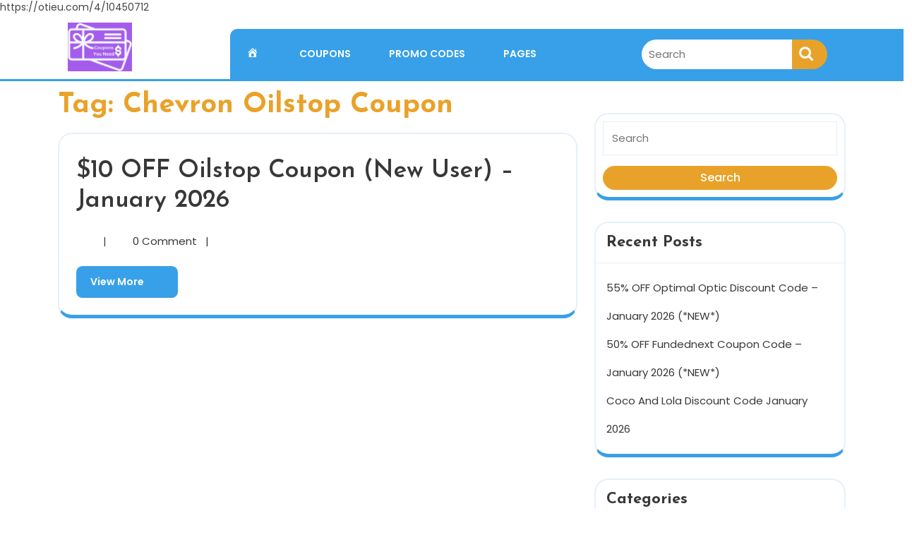

--- FILE ---
content_type: text/css
request_url: https://couponsyouneed.com/wp-content/themes/coupons-deals/style.css?ver=6.8.3
body_size: 11212
content:
/*
Theme Name: Coupons Deals
Theme URI: https://www.buywptemplates.com/products/free-coupons-wordpress-theme
Author: Buywptemplates
Author URI: https://www.buywptemplates.com
Description: Coupons Deals has been designed and created to showcase amazing deals, discounts, and promo codes online with a clean, responsive, and modern design. This theme is ideal for creating coupon websites, deal aggregation platforms, and daily deals portals where users can find discount codes, voucher codes, cashback offers, and limited-time promotions. It supports a variety of niches including travel deals, restaurant discounts, electronics offers, grocery coupons, fashion sales, beauty product discounts, subscription savings, and membership deals. Built with a powerful coupon management plugin that allows easy creation, tracking, and display of discount codes and promotional offers, it helps businesses boost engagement and conversions. The layout is crafted to beautifully highlight active deals and seasonal offers, while its responsive design ensures your website works flawlessly across devices. Optimized for SEO and speed, it delivers faster load times and an excellent user experience. With features like customizable sections, CTA buttons, testimonials, and team showcases, the Coupons Deals theme provides a perfect foundation for affiliate marketers, deal bloggers, and coupon-sharing communities looking to grow their audience and promote savings efficiently. View full demo here: https://demos.buywptemplates.com/coupons-deals-pro/
Requires at least: 5.0
Tested up to: 6.8
Requires PHP: 7.2
Version: 0.9.2
License: GPLv3.0 or later
License URI: http://www.gnu.org/licenses/gpl-3.0.html
Text Domain: coupons-deals
Tags: left-sidebar, right-sidebar, one-column, two-columns, three-columns, four-columns, grid-layout, flexible-header, wide-blocks, block-styles, custom-background, custom-logo, custom-menu, custom-header, editor-style, featured-images, footer-widgets, sticky-post, full-width-template, theme-options, threaded-comments, translation-ready, rtl-language-support, e-commerce, food-and-drink, blog
*/

*, button.product-btn:focus{
  outline:none;
  margin:0;
  padding:0;
}
html{
  overflow-x: hidden;
}
:root {
  --first-theme-color: #37a0e8;
  --second-theme-color: #e9a229;
}
body{
  margin:0;
  padding:0;
  -ms-word-wrap:break-word;
  word-wrap:break-word;
  background-color:#fff;
  font-size:14px;
  color: #444444;
  overflow-x: hidden;
  font-family: 'Poppins', sans-serif;
  position: static !important;
}
img{
  border:none;
  height:auto;
}
section img, img, .wp-caption{
  max-width:100%;
}
h1,h2,h3,h4,h5,h6{
  margin:0;
  padding:0 0 15px;
  color: var(--second-theme-color);
  font-weight: bold;
  font-family: 'Josefin Sans', sans-serif;
}
p{
  font-size: 15px;
}
a, a:hover{
  text-decoration:none;
}
a.button.wc-forward:hover, .pagination a:hover, #comments a time, .bradcrumbs span, .bradcrumbs a, a, a:hover, .tags, #sidebar .textwidget p a, #sidebar .textwidget a:hover, .woocommerce .widget_price_filter .price_slider_amount .button:hover, .page-content .read-moresec a.button, a.button, #sidebar ul li a:hover, #sidebar input[type="submit"]:hover,.widget_calendar caption, #comments a.comment-reply-link:hover, .new-text p a,.comment p a,.woocommerce ul.products li.product .price,.woocommerce div.product p.price, .woocommerce div.product span.price, h2.woocommerce-loop-product__title,.woocommerce div.product .product_title, .primary-navigation ul ul a:hover, .primary-navigation ul ul a:focus, a.r_button, input[type="submit"], td.product-name a{
  color: var(--second-theme-color);
}
.footer-wp .woocommerce a.button:hover {
  color: var(--second-theme-color) !important;
}
a.closebtn.responsive-menu:focus, #sidebar-footer a:focus, .footer-wp a:focus{
  outline: 1px solid #fff;
  border-bottom: 1px solid #fff !important;
}
.woocommerce form .form-row input:focus.input-text, #sidebar .textwidget a:focus, textarea:focus, input:focus, .menu-header a:focus, .mid-header a:focus, #sidebar a:focus, a:focus, #woonavbar-header .nav ul li a:focus,a.closebtn.mobile-menu:focus,.logo a:focus, .toggle-menu.responsive-menu a:focus, .menu-brand .closebtn:focus, .main-navigation .sub-menu > li > a:focus,.search-box i:focus, .menu-header a:focus, #comments textarea:focus, input[type="submit"]:focus, label:focus, input:focus, button:focus,input:focus, input:focus, textarea:focus,img.custom-logo a:focus, .woocommerce  a:focus, button.product-btn:focus,.woocommerce ul.products li.product a:focus, .select2-container--default .select2-selection--single:focus{
  outline: 1px solid var(--second-theme-color);
  border-bottom: 2px solid var(--second-theme-color) !important;
}
.textwidget a:focus, #sidebar input[type="submit"]:focus, .footer-wp input[type="search"]:focus, #sidebar-footer input:focus, .footer-wp button:focus, .footer-wp .tagcloud a:focus, #sidebar-footer .custom-contact-us input:focus{
  outline: 1px solid #ff0000 !important;
  border-bottom: 2px solid #fff !important;
}
ul,ol{
  margin:0 0 0 15px;
  padding:0;
}
p, body, *, img, .bypostauthor, .wp-caption-text, .wp-caption,.sticky, .gallery-caption, #sidebar ul{
  margin:0;
  padding:0;
}
input[type="submit"]{
  background-color: var(--first-theme-color);
  padding: 12px 20px;
  border: 0;
  margin: 2% 0;
  font-weight: 500;
  color: #fff;
}
input[type="submit"]:hover{
  background-color: var(--second-theme-color);
}
.pagination span, .pagination a, .textwidget a:hover, .footer-wp .calendar_wrap a, .footer-wp .calendar_wrap a:hover, .footer-wp caption, .footer-wp td#prev a,.footer-wp td,.footer-wp th, .footer-wp li a, .footer-wp .rssSummary,.footer-wp ul li,.footer-wp p, .frame, .page-content .read-moresec a.button:hover, .footer-wp .custom-contact-us div.wpcf7-validation-errors, .footer-wp .custom-contact-us div.wpcf7-acceptance-missing, .about-social_links i, #sidebar input[type="submit"], #comments input[type="submit"].submit:hover, .footer-wp .widget_price_filter .price_slider_amount, .woocommerce #respond input#submit:hover, .woocommerce a.button:hover, .woocommerce button.button:hover, .woocommerce input.button:hover,.woocommerce #respond input#submit.alt:hover, .woocommerce a.button.alt:hover, .woocommerce button.button.alt:hover, .woocommerce input.button.alt:hover, .woocommerce nav.woocommerce-pagination ul li a:focus, .woocommerce nav.woocommerce-pagination ul li a:hover, .woocommerce nav.woocommerce-pagination ul li span.current, input[type="submit"]:hover, #comments a.comment-reply-link{
  color: #fff;
}
.related-posts, .metabox, .woocommerce ul.products li.first, .woocommerce-page ul.products li.first ,.woocommerce ul.products, .woocommerce-page ul.products, .aligncenter,img.aligncenter, .content_box .pagination ul, .pagination, .clear, #comments h3.comment-reply-title, .comment-respond{
  clear:both;
}
input[type="submit"]:hover{
  cursor: pointer;
}
input[type="text"],input[type="email"],input[type="phno"],textarea,input#url{
  border:1px solid #bcbcbc;
  font-size:16px;
  padding:10px 10px;
  margin:0 0 23px 0;
  height:auto;
}
textarea{
  height:auto;
}
.entry-video iframe, .entry-audio audio, .footer-wp label, #sidebar .custom-contact-us label, #sidebar-footer .custom-contact-us input, #sidebar .custom-contact-us input[type="submit"], table, .widget_categories select, #sidebar form, .reply, #comments ol li, .navigation.post-navigation, input[type="text"],input[type="email"],input[type="phno"],textarea, .pagination, .footer-wp input[type="submit"], .footer-wp button, #sidebar button , .footer-wp input[type="search"], #sidebar input[type="search"], .content_box #comments ol li, select,.attachment img, #slider img, .woocommerce-input-wrapper,.woocommerce label,input#url{
  width:100%;
}
hr{
  margin:10px 0;
}
.center{
  text-align:center;
  margin-bottom:40px;
}
.wp-caption{
  font-size:13px;
}
.screen-reader-text {
  position: absolute;
  top:-9999em;
  left:-9999em;
}
.widget_text a, #footer .textwidget a, #sidebar .textwidget a, .woocommerce-product-details__short-description p a, .textwidget p a, .entry-content a, #comments p a, .comment-meta.commentmetadata a, #content-vw a, .woocommerce-MyAccount-content p a, .new-text p a, .comment p a{
  text-decoration: underline;
  color: var(--second-theme-color);
}
.entry-summary a{
  color: var(--second-theme-color);
  text-decoration: none; 
}
/*wide block*/
.new-text .alignwide {
  margin-left  : -80px;
  margin-right : -80px;
}
.new-text .alignfull {
  margin-left  : calc( -100vw / 2 + 100% / 2 );
  margin-right : calc( -100vw / 2 + 100% / 2 );
  max-width    : 100vw;
}
.alignfull img {
  width: 100vw;
}
#scrollbutton, .primary-navigation ul ul,.menu-brand.primary-nav span, .elementor-html .frame, .elementor-html .loader, .toggle-menu, a.closebtn, a.closebtn.responsive-menu{
  display: none;
}
/* Text meant only for screen readers. */
.screen-reader-text {
  border: 0;
  clip: rect(1px, 1px, 1px, 1px);
  clip-path: inset(50%);
  height: 1px;
  margin: -1px;
  overflow: hidden;
  padding: 0;
  position: absolute;
  width: 1px;
  word-wrap: normal !important;
}
.screen-reader-text:focus {
  background-color: #eee;
  clip: auto !important;
  clip-path: none;
  color: #444;
  display: block;
  font-size: 1em;
  height: auto;
  left: 5px;
  line-height: normal;
  padding: 15px 23px 14px;
  text-decoration: none;
  top: 5px;
  width: auto;
  z-index: 100000; /* Above WP toolbar. */
}
.alignleft,img.alignleft {
  display: inline;
  float: left;
  margin-right:45px;
  margin-top:4px;
  margin-bottom:20px;
  padding:0;
}
.alignright,img.alignright {
  display: inline;
  float: right;
}
.aligncenter,img.aligncenter {
  display: block;
  margin-left: auto;
  margin-right: auto;
  margin-top:0;
}
.comment-list .comment-content ul {
  list-style:none;
  margin-left:15px;
}
.comment-list .comment-content ul li{
  margin:5px;
}
#blog_sec {
  margin-top: 20px;
}
/*--------------Mid Header-------------*/
#header {
  border-bottom: 3px solid var(--first-theme-color);
}
.top-header {
  padding: 10px 20px;
}
.social-icons i{
  color: #000;
  margin-right: 5px;
  font-size: 15px;
}
.social-icons i:hover{
  color: var(--second-theme-color);
}
span.cart_no {
  position: relative;
  display: inline-block;
}
span.cart_no a{
  display: inline-block;
}
span.cart_no i {
  font-size: 30px;
}
span.cart-value{
  position: absolute;
  font-size: 9px;
  background: var(--first-theme-color);
  border-radius: 50%;
  color: #fff;
  padding: 2px 4px;
  line-height: 1;
  left: 60%;
  top: 4px;
  transform: translateX(-50%);
  display: block;
}
a.login-link {
  display: inline-block;
  font-size: 16px;
  font-weight: 600;
  padding-right: 10px;
}
.logo .site-title {
  font-size: 25px;
  font-weight: 700;
  font-family: 'Poppins', sans-serif;
}
.menu-section {
  background: var(--first-theme-color);
  padding: 0 10px;
  border-top-left-radius: 10px;
}
.menu-search form {
  display: inline-flex;
  width: 100%;
}
.menu-search label {
  width: 100%;
}
.menu-search input[type="search"] {
  padding: 10px;
  margin: 0;
  border-radius: 30px 0 0 30px;
  width: 100%;
  border:  0;
  line-height: 1.5;
  background: #fff;
}
.menu-search input[type="submit"] {
  padding: 10px 25px;
  background: url('./images/search.png') 10px 10px no-repeat var(--second-theme-color);
  text-indent: -99999px;
  border-radius: 0 30px 30px 0;
  margin: 0;
}

/* --------- MENUS CSS --------- */
.primary-navigation ul{
  list-style: none !important;
}
.primary-navigation li{
  display: inline-block;
  position: relative;
}
.primary-navigation ul li a{
  display: block;
  font-size: 12px;
  padding: 25px;
  color: #fff;
  position: relative;
  text-transform: uppercase;
  font-weight: 600;
}
.primary-navigation ul li a:hover:after, .primary-navigation ul li a:hover:before {
  opacity: 1;
}
.primary-navigation ul li a:after, .primary-navigation ul li a:before {
  content: '';
  position: absolute;
  bottom: 0;
  left: 0;
  width: 100%;
  height: 2px;
  background: var(--second-theme-color);
  opacity: 0;
}
.primary-navigation ul li a:before {
  bottom: auto;
  top: 0;
}
.primary-navigation ul ul li a:after, .primary-navigation ul ul li a:before {
  display: none;
}
.primary-navigation ul li:last-child {
  border-right:none;
}
.primary-navigation ul ul{
  position: absolute;
  min-width: 215px;
  z-index: 9999;
  margin: 0;
  -webkit-transition: max-height 3s ease-in-out;
  -moz-transition:max-height 3s ease-in-out;
  -o-transition:max-height 3s ease-in-out;
  transition: max-height 3s ease-in-out;
}
.primary-navigation ul ul ul {
  left: 100%;
  top: 25% !important;
}
.primary-navigation ul ul a{
  padding: 15px;
  background: var(--first-theme-color);
  color: #fff;
}
.primary-navigation ul ul a:hover, .primary-navigation ul ul a:focus{
  background: var(--second-theme-color) ;
  color: #fff;
}
.primary-navigation ul ul li{
  float: none;
  display: block;
  text-align: left;
  border-left: none;
  border-right: none;
  padding: 0;
}
.primary-navigation ul ul li:last-child{
  border-bottom: 0;
}
.primary-navigation ul li:hover > ul{
  display: block;
  max-height: 100%;
}

/* --------- SLIDER--------- */
#sidebar .tagcloud a, #sidebar .textwidget p a, #sidebar .textwidget a:hover,.footer-wp .woocommerce a.button:hover, .woocommerce .widget_price_filter .price_slider_amount .button:hover, .footer-wp input[type="search"], .dot-1, .dot-2, .dot-3, a.button, #comments ol li{
  background: #fff;
}
#slider .carousel-item-next,#slider .carousel-item-prev,#slider .carousel-item.active {
  display: block !important;
}
#slider .carousel-control-prev-icon, #slider .carousel-control-next-icon{
  background-image: none;
  font-size: 15px;
  color: #000;
  padding: 15px 13px;
  background: #fff;
  width: auto;
  height: auto;
  line-height: 1;
  border-radius: 50%;
  box-shadow: 0 0 5px 2px #aaa;
}
#slider {
  border-radius: 10px;
}
#slider .slider-bg img {
  opacity: 0.7;
  border-radius: 10px;
}
.pagination a:hover, .page-links a:hover, #sidebar .tagcloud a:hover, #tag-cloud a:hover, .footer-wp .tagcloud a:hover, #sidebar input[type="submit"]:hover, .nav-next a:hover, .nav-previous a:hover, #slider .carousel-control-prev-icon:hover, #slider .carousel-control-next-icon:hover{
  background: var(--first-theme-color);
  color: #fff;
}
.carousel-control-prev, .carousel-control-next{
  opacity: unset !important;
  width: auto;
}
#slider .carousel-control-prev {
  left: -20px;
}
#slider .carousel-control-next {
  right: -20px;
}
#slider .carousel-caption {
  top: 50%;
  transform: translateY(-50%);
  bottom: auto;
  padding: 0;
  text-align: left;
  left: 8%;
  right: 35%;
}
#slider .inner_carousel h1 {
  font-size: 40px;
  color: #000;
  font-family: 'Poppins', sans-serif;
}
#slider .inner_carousel p {
  color: #000;
  font-size: 15px;
}
.woocommerce ul.products li.product .button,
.woocommerce .coupon button.button, a.checkout-button.button.alt.wc-forward, #sidebar .widget.woocommerce.widget_product_search button, #sidebar input[type="submit"]:hover, .pagination .current, .pagination a:hover, .page-links .post-page-numbers.current span {
  font-weight: bold;
  font-size: 12px;
  border-radius: 30px;
  display: inline-block;
}
.postbtn i {
  color: var(--second-theme-color);
  font-size: 14px;
}
#slider .more-btn a {
  color: #000;
  font-weight: 700;
  letter-spacing: 1px;
  display: inline-block;
  font-size: 14px;
}
#slider .more-btn a i {
  font-size: 12px;
  margin-left: 8px;
}
#slider .more-btn a:hover {
  color: var(--first-theme-color);
}
.postbtn a{
  background: var(--first-theme-color);
  padding: 12px 20px ;
  border-radius: 10px;
  font-size: 14px;
  font-weight: 600;
  color: #fff;
  display: inline-block;
}
.postbtn a:hover, .single-post-page .category a:hover{
  background: var(--second-theme-color);
}
.postbtn a i {
  margin-left: 10px;
}

/*---- Coupon Section ---*/
.coupon-section {
  background: #c5dfed;
  border-radius: 10px;
  height: 380px;
  position: relative;
}
.coupon-section img {
  bottom: 0;
  width: 100%;
  border-radius: 0 0 10px 10px;
  height: 435px;
}
.coupon-content {
  position: absolute;
  z-index: 9;
  padding: 20px;
  text-align: center;
  top: 35%;
  width: 100%;
}
.coupon-content h2 {
  font-size: 18px;
  color: #000;
  font-weight: normal;
  font-family: 'Poppins', sans-serif;
  line-height: 1.7;
}
.coupon-content a.coupon-btn {
  font-size: 14px;
  color: #fff;
  background: #000;
  padding: 10px 15px;
  border-radius: 10px;
  display: inline-block;
  font-weight: 500;
}
.coupon-content a.coupon-btn:hover {
  background: var(--second-theme-color);
  color: #fff;
}

/* Our Services */
#featured-coupon{
  padding: 50px 0;
  text-align: center;
}
#featured-coupon .featured-head {
  margin-bottom: 40px;
}
#featured-coupon .featured-head h3 {
  padding-bottom: 5px;
  color: #000;
}
#featured-coupon .featured-head p {
  color: #000;
}
#featured-coupon .text-content {
  background: #fff;
  box-shadow: 0 0 15px 8px #ddd;
  margin-bottom: 25px;
  position: relative;
}
#featured-coupon .text-content img {
  width: 100%;
}
#featured-coupon .text-content h4 {
  padding-top: 17px;
  padding-bottom: 10px;
  font-weight: 600;
}
#featured-coupon .text-content h4 a, #featured-coupon .text-content .meta-feilds span {
  color: #000;
}
#featured-coupon .featured-content {
  padding: 20px 25px;
}
#featured-coupon .text-content .meta-feilds span.first-word {
  color: red;
}
#featured-coupon .text-content .show-btn a{
  display: inline-block;
  background: var(--first-theme-color);
  color: #fff;
  padding: 0 20px 0 0;
  margin-top: 15px;
  font-weight: 600;
}
#featured-coupon .text-content .show-btn a i {
  background: var(--second-theme-color);
  padding: 12px 25px 12px 12px;
  font-size: 18px;
}
#featured-coupon .text-content .show-btn a:hover {
  background: var(--second-theme-color);
}
#featured-coupon .text-content .show-btn a:hover i {
  background: var(--first-theme-color);
}
.featured-cat {
  position: absolute;
  top: 0;
  left: 10px;
  z-index: 99;
}
.featured-cat ul {
  margin: 0;
}
.featured-cat li{
  list-style: none;
  display: inline-block;
}
.featured-cat li a{
  display: inline-block;
  background: #fff;
  color: #000;
  padding: 8px 14px;
  border-bottom-left-radius: 10px;
  border-bottom-right-radius: 10px;
}

/* Pagination */
.content_box .nav-previous span.post-title, .content_box .nav-next span.post-title{
  word-break: break-all;
}
.blog-section .nav-previous, .blog-section .nav-next{
  display: inline-block;
}
.blog-section .nav-next{
  float: right;
}
.nav-previous a{
  float: left;
  background: var(--second-theme-color);
  padding: 12px;
  border-radius: 30px;
}
.nav-next a{
  float: right;
  background: var(--second-theme-color);
  padding: 12px;
  border-radius: 30px;
}
.nav-next a, .nav-previous a{
  color: #fff !important;
  font-weight: 600;
  font-size: 15px;
  margin:15px 0;
}
.nav-next a:hover, .nav-previous a:hover{
  border-radius: 30px;
  padding: 12px;
  color: var(--second-theme-color);
}
/*------------- Woocommerce --------------*/
.woocommerce .woocommerce-MyAccount-navigation ul{
  margin: 0;
}
.select2-container--default .select2-selection--single {
  background-color: #fff;
  border: 1px solid #000;
  border-radius: 0px !important;
}
.woocommerce nav.woocommerce-pagination ul li,.woocommerce nav.woocommerce-pagination ul{
  border: none;
}
.woocommerce nav.woocommerce-pagination ul li a:focus, .woocommerce nav.woocommerce-pagination ul li a:hover, .woocommerce nav.woocommerce-pagination ul li span.current {
  background: var(--second-theme-color);
  border: solid 1px var(--second-theme-color);
}
.woocommerce nav.woocommerce-pagination ul li a, .woocommerce nav.woocommerce-pagination ul li span {
  margin: 0 5px 0 0;
  font-size: 15px;
  font-weight: bold;
  padding: 12px;
  background: var(--first-theme-color);
  color: var(--second-theme-color);
}
.woocommerce-product-gallery__image {
  padding: 2px;
}
.woocommerce ul.products li.product .button,a.checkout-button.button.alt.wc-forward {
  margin-top: 1em;
  font-size: 14px;
  text-transform: none;
}
.woocommerce span.onsale{
  background: var(--first-theme-color);
  padding: 0;
  border-radius: 50%;
  margin: 0 !important;
}
.products li {
  border: solid 2px #e6f0fa;
  padding: 10px !important;
  text-align: center;
  box-shadow: 2px 2px 5px #eee;
}
.woocommerce-page .products li {
  width: 30% ;
}
h2.woocommerce-loop-product__title,.woocommerce div.product .product_title {
  font-size: 25px;
  font-weight: bold;
}
.woocommerce ul.products li.product .price,.woocommerce div.product p.price, .woocommerce div.product span.price {
  font-size: 15px;
}
.woocommerce div.product .product_title,.woocommerce div.product p.price, .woocommerce div.product span.price{
  margin-bottom: 10px;
}
.woocommerce #respond input#submit, .woocommerce a.button, .woocommerce button.button, .woocommerce input.button,.woocommerce #respond input#submit.alt, .woocommerce a.button.alt, .woocommerce button.button.alt, .woocommerce input.button.alt, .woocommerce-account .addresses .title .edit {
  background: var(--first-theme-color);
  color: #fff;
  border-radius: 6px;
  padding: 12px;
}
.woocommerce div.product form.cart div.quantity {
  margin-right: 10px;
}
.postbtn:hover i, .postbtn:hover a, #comments input[type="submit"].submit:hover, .woocommerce #respond input#submit:hover, .woocommerce .product a.button:hover, .woocommerce .product button.button:hover, .woocommerce input.button:hover,.woocommerce #respond input#submit.alt:hover, .woocommerce a.button.alt:hover, .woocommerce button.button.alt:hover, .woocommerce input.button.alt:hover, .woocommerce a.button:hover, .woocommerce button.button:hover, .woocommerce-account .addresses .title .edit:hover{
  background: var(--second-theme-color);
  color: #fff !important;
}
a.checkout-button.button.alt.wc-forward {
  width: 100%;
}
.footer-wp input[type="submit"], .footer-wp button,
#sidebar input[type="submit"],
.pagination a.page-numbers,
.page-links .page-links-title, 
.page-links a{
  border-radius: 6px;
}
.woocommerce button.button:disabled:hover, .woocommerce button.button:disabled[disabled]:hover{
  color: #000 !important;
}
.woocommerce .quantity .qty {
  width: 5em;
  padding: 10px;
  border-radius: 10px;
  border: solid 1px var(--second-theme-color);
  line-height: 1;
  color: var(--second-theme-color);
}
nav.woocommerce-MyAccount-navigation ul li {
  background: var(--first-theme-color);
  padding: 12px !important;
  margin-bottom: 10px !important;
  list-style: none !important;
}
nav.woocommerce-MyAccount-navigation ul li a {
  color: #fff;
}
.woocommerce-product-details__short-description {
  margin-bottom: 15px;
  margin-top: 15px;
}
.woocommerce .woocommerce-ordering select {
  padding: 10px;
  font-size: 15px;
}
.woocommerce span.posted_in{
  color: var(--second-theme-color);
  font-weight: 600;
}
.woocommerce span.posted_in a{
  background: var(--first-theme-color);
  color: #fff;
  padding: 5px 10px;
  text-decoration: none;
}
span.posted_in {
  display: block;
}
.woocommerce form .form-row .required{
  color: #d80000;
}
.woocommerce-privacy-policy-text a, span.posted_in a,.woocommerce .woocommerce-breadcrumb, .woocommerce .woocommerce-breadcrumb a {
  color: #6f6f6f;
}
.woocommerce-info a, tr.woocommerce-cart-form__cart-item.cart_item a, form.woocommerce-shipping-calculator a, nav.woocommerce-MyAccount-navigation a{
  text-decoration: none !important;
}
.woocommerce #content table.cart td.actions .input-text, .woocommerce table.cart td.actions .input-text, .woocommerce-page #content table.cart td.actions .input-text, .woocommerce-page table.cart td.actions .input-text {
  width: 110px;
}
.woocommerce .woocommerce-breadcrumb {
  margin: 1em 0 2em;
}
.woocommerce ul.products li.product .woocommerce-loop-product__title, .woocommerce ul.products li.product h3 {
  padding: 10px;
  margin: 0;
  font-size: 20px;
}
.woocommerce a.remove{
  color: #e50000 !important;
}
.woocommerce a.remove:hover {
  background: #e50000;
}
.nav-previous a:hover ,.nav-next a:hover, #sidebar .textwidget p a:hover, .footer-wp .textwidget p a,.footer-wp a.rsswidget, .footer-wp li a:hover, #sidebar .custom_read_more a:hover, .footer-wp .custom_read_more a, .navigation.post-navigation a:hover, .metabox a:hover, .blog-section h2 a:hover, td.product-name a:hover{
  color: var(--first-theme-color);
}
#sidebar li.woocommerce-mini-cart-item.mini_cart_item a{
  padding: 0;
  line-height: 25px;
}
.woocommerce-info a{
  color: #515151;
}
.woocommerce .widget_price_filter .ui-slider .ui-slider-range,.woocommerce .widget_price_filter .ui-slider .ui-slider-handle{
  background-color:var(--first-theme-color);
}
#sidebar .widget_price_filter .price_slider_wrapper .ui-widget-content{
  background-color: #111;
}
.footer-wp .widget_price_filter .price_slider_wrapper .ui-widget-content{
  background-color: #fff;
}
.woocommerce ul.product_list_widget li img{
  width: 20%;
}
.woocommerce-cart table.cart td.actions .coupon .input-text{
  font-size: 11px;
}
.woocommerce .coupon button.button{
  padding: 10px;
  margin-left: 10px;
}
.related .products li{
  float: none !important;
  display: inline-table;
  width: 29% !important;
}
#sidebar .woocommerce .product-title, .footer-wp .woocommerce .product-title{
  font-size: 18px;
}
.woocommerce #comments ol li{
  padding: 0 !important;
}
.woocommerce .star-rating{
  float:left;
}
.woocommerce .woocommerce-product-rating{
  line-height: 1;
}
.woocommerce .woocommerce-product-rating a{
  padding-left: 10px;
}
.woocommerce ul.products li.product .price, .woocommerce div.product p.price, .woocommerce div.product span.price{
  font-size: 16px;
}
.woocommerce #reply-title {
  font-size: 18px;
  font-weight: 600;
}
.woocommerce ul.product_list_widget li, #sidebar ul.cart_list li a, #sidebar ul.product_list_widget li a{
  padding: 0;
}
.woocommerce .widget_shopping_cart .total, .woocommerce.widget_shopping_cart .total{
  padding: 10px 0;
}
.woocommerce .select2-container .select2-selection--single{
  height: 40px;
}
.woocommerce .select2-container--default .select2-selection--single .select2-selection__rendered{
  line-height: 40px;
}
.select2-container--default .select2-selection--single .select2-selection__arrow b{
  top:70%;
}
li.cart_box, .woocommerce .widget_shopping_cart .cart_list li a, .woocommerce.widget_shopping_cart .cart_list li a,li.woocommerce-notice.woocommerce-notice--info.woocommerce-info{
  list-style: none;
}
li.woocommerce-notice.woocommerce-notice--info.woocommerce-info{
  padding: 1em 2em 1em 3.5em;
}
.woocommerce form .form-row input.input-text{
  padding: 8px;
}
.woocommerce #reviews #comments ol.commentlist li .comment-text p.meta,.woocommerce .reviewer{
  font-size: 17px;
}
.woocommerce #reviews #comment{
  height: auto;
}
.related.products .woocommerce ul.products li.product{
  float: none;
  display: inline-table;
}
.woocommerce .related.products h2{
  text-align: left;
}
.woocommerce ul.products li.product .woocommerce-loop-product__title{
  text-align: center;
}
#sidebar .widget_shopping_cart .cart_list li, #sidebar .widget_shopping_cart .cart_list li{
  background: none;
  padding-left: 2em;
}
.woocommerce ul.product_list_widget li,.woocommerce .widget_rating_filter ul li{
  padding-bottom: 10px;
}
ul.cart_list li .star-rating, ul.product_list_widget li .star-rating {
  margin: 5px 0;
}
.woocommerce .woocommerce-product-rating .star-rating{
  margin: 0 !important;
}
.woocommerce ul.products li.product a img, .woocommerce #customer_login h2, #sidebar .star-rating, .footer-wp .star-rating {
  margin: 0;
}
.woocommerce .products .star-rating{
  margin: 5px auto;
}
.woocommerce form.woocommerce-form-login.login .form-row, .woocommerce .woocommerce-form-login .woocommerce-form-login__submit {
  display: block;
  float: none;
}
.woocommerce form .form-row input.input-text{
  border: 1px solid;
}
.woocommerce-Address, .woocommerce #customer_login .col-1, .woocommerce #customer_login .col-2 {
  max-width: 100%;
}
.woocommerce a.added_to_cart{
  display: inline-block;
  background: var(--first-theme-color);
  color: #fff;
  border-radius: 6px;
  padding: 8px 12px;
  font-weight: 600;
  margin-top: 10px;
}
form.woocommerce-form.woocommerce-form-login.login {
  display: inline-block;
}
.woocommerce-account .addresses .title .edit {
  float: left;
  margin: 15px 0px 25px 0px;
  text-decoration: none;
}    
/* cart page */
.wp-block-woocommerce-cart.alignwide, .wp-block-woocommerce-checkout.alignwide{
  margin-left: auto;
  margin-right: auto;
} 
.wp-block-woocommerce-cart .wc-block-components-main{
  padding-right: 0 !important;
}
.wp-block-woocommerce-cart .wc-block-components-totals-coupon a, .wp-block-woocommerce-cart .wc-block-cart__submit-container a, .wp-block-woocommerce-checkout .wc-block-components-totals-coupon a, .wp-block-woocommerce-checkout .wc-block-checkout__actions_row a{
  font-size: 18px;
  background: var(--first-theme-color);
  color: #fff;
  font-weight: 500;
  padding: 10px 20px;
  text-decoration: none;
}
.wp-block-woocommerce-cart .wc-block-components-totals-coupon a:hover, .wp-block-woocommerce-cart .wc-block-cart__submit-container a:hover, .wp-block-woocommerce-checkout .wc-block-components-totals-coupon a:hover, .wp-block-woocommerce-checkout .wc-block-checkout__actions_row a:hover{
  background: var(--second-theme-color);
}
.wc-block-cart .wc-block-cart-item__product a{
  text-decoration: none;
  font-size: 20px;
}
.wp-block-woocommerce-cart table.wc-block-cart-items, .wc-block-cart .wp-block-woocommerce-cart-order-summary-block, .wp-block-woocommerce-checkout .wp-block-woocommerce-checkout-order-summary-block{
  border: 1px solid #e6e3e3;
  padding: 10px;
}
.wc-block-components-sidebar span.wc-block-cart__totals-title, .wc-block-components-sidebar .wc-block-components-totals-coupon{
  text-align: center !important;
}
.wp-block-woocommerce-cart table th span, .wp-block-woocommerce-cart .wc-block-cart__totals-title, .wc-block-cart .wc-block-cart__totals-title{
  color: #000 !important;
  font-size: 15px !important;
}
.wc-block-components-main .wc-block-checkout__actions_row button, .wc-block-components-sidebar .wc-block-components-totals-coupon__content button{
  color: #000;
  border-color: #000;
}
.wp-block-woocommerce-empty-cart-block .wp-block-button a{
  border-radius: 10px;
  text-decoration: none;
  font-size: 15px !important;
  font-weight: 800;
  background: var(--first-theme-color);
  border-color: var(--first-theme-color) !important;
  color: #fff !important;
}
.wp-block-woocommerce-empty-cart-block .wp-block-button a:hover{
  background: var(--second-theme-color) !important;
  border-color: var(--second-theme-color) !important;
  color: #fff !important;
}
.wp-block-woocommerce-empty-cart-block .price del{
  color: inherit;
  opacity: .5;
  display: inline-block;
  font-size: 16px;
  color: var(--second-theme-color);
}
.wp-block-woocommerce-empty-cart-block .price ins{
  background: 0 0;
  font-weight: 700;
  display: inline-block;
  font-size: 16px;
  color: var(--second-theme-color);
}
.wp-block-woocommerce-empty-cart-block .wc-block-grid__product-title{
  padding: 5px 0;
  text-align: center;
  text-transform: capitalize;
  color: var(--second-theme-color) !important;
  font-size: 20px !important;
  font-weight: bold;
}
.wp-block-woocommerce-empty-cart-block a img{
  width: 100% !important;
}
.wp-block-woocommerce-empty-cart-block a.wc-block-grid__product-link{
  text-decoration: none;
}
.wp-block-woocommerce-empty-cart-block .wc-block-grid__product-onsale {
  background: var(--first-theme-color) !important;
  border-color: var(--first-theme-color) !important;
  color: #fff !important;
  padding: 7px 5px !important;
  font-size: 14px !important;
  border-radius: 50px !important;
  margin: 0 !important;
  top: 0 !important;
  right: 0 !important;
  left: auto !important;
  text-transform: capitalize !important;
}
.wp-block-woocommerce-empty-cart-block li.wc-block-grid__product{
  border: solid 1px #e7e7e7;
  padding: 10px;
  margin: 0 3.8% 2.992em 0;
  max-width: 29% !important;
}
/* --------- Homepage --------- */
#blog_sec form.search-form{
  display: flex;
}
#blog_sec form.search-form .search-submit{
  margin: 0;
}
#blog_sec form.search-form input.search-field{
  width: 95%;
}
#blog_sec i {
  font-size: 13px;
}
.postbtn i {
  font-size: 12px;
  color: #fff;
}
.blog-section h2 {
  font-size: 35px;
  font-weight: 600;
  margin-bottom: 10px;
}
.blog-section h2 a{
  color: rgba(0, 0, 0, 0.78);
  position: relative;
}
.blog-section h2 a::after, 
#sidebar aside h3::after, 
#sidebar aside h2.wp-block-heading::after, 
#sidebar aside .widget_block label.wp-block-search__label::after,
#sidebar aside label.wp-block-search__label::after {
  content: '';
  position: absolute;
  width: 100%;
  transform: scaleX(0);
  border-radius: 5px;
  height: 2px;
  bottom: 0;
  left: 0;
  background: var(--first-theme-color);
  transform-origin: bottom right;
  transition: transform 0.25s ease-out;
}
.blog-section h2 a:hover::after, 
#sidebar aside:hover h3::after, 
#sidebar aside:hover h2.wp-block-heading::after, 
#sidebar aside:hover .widget_block label.wp-block-search__label::after,
#sidebar aside:hover label.wp-block-search__label::after{
  transform: scaleX(1);
  transform-origin: bottom left;
}
.blog-section h2 a:hover,
#sidebar aside:hover h3,
#sidebar aside:hover h2.wp-block-heading, 
#sidebar aside:hover .widget_block label.wp-block-search__label,
#sidebar aside:hover label.wp-block-search__label{
  color: var(--first-theme-color);
}
.blog-section .section-title a:hover{
  text-decoration:none;
}
.blog-section .new-text p{
  font-size: 14px;
  color: rgba(0, 0, 0, 0.78);
  margin: 10px 0;
  line-height:23px;
}
.layout1 h2:after{
  margin: 7px auto 0;
}
.post-color {
  height:200px;
  width:250px;
  display: inline-block;
}
/* Breadcrumb */
.bradcrumbs{
  padding:30px 0;
}
.bradcrumbs a{
  background:var(--first-theme-color);
  padding:5px 15px;
  margin:5px;
  display: inline-block;
  color: #fff!important;
}
.bradcrumbs a:hover{
  background:var(--second-theme-color);
  color: #fff!important;
}
.bradcrumbs span:hover{
  background:var(--second-theme-color);
  color: #fff!important;
}
.bradcrumbs span{
  background:var(--first-theme-color);
  color: #fff!important;
  padding:5px 15px;
  margin:5px;
  display: inline-block;
}
.new-text p a,.comment p a{
  text-decoration: underline;
}
.single-post-page .category a {
  text-transform: capitalize;
  font-size: 16px;
  font-weight: 500;
  background: var(--first-theme-color);
  color: #fff;
  padding: 10px;
}
.category li{
  list-style-type: none;
  margin-bottom: 5px!important;
  display: inline-block;
}
.category ul{
  margin-left: 0px;
  display: inline-block;
}
.category span{
  color: var(--second-theme-color);
  text-transform: capitalize;
  font-size: 16px;
  font-weight: 400;
  display: inline-block;
}
/* --------- Blog Page ------- */
.blog-section .metabox span i,.blog-section .metabox span a{
  margin-bottom: 12px;
}
.metabox a {
  font-size: 15px;
}
.entry-date:hover i, .entry-date:hover a, .entry-author:hover i, .entry-author:hover a{
  color: var(--first-theme-color) !important;
}
.metabox .entry-comments{
  font-size: 15px;
}
h1.page-title {
  margin-top: 10px;
}
.new-text p {
  margin-bottom: 20px;
  margin-top: 10px;
}
.navigation.post-navigation a {
  color: #333;
}
.meta-nav:after {
  content: ":";
  padding: 5px 5px;
}
span.meta-nav {
  font-size: 17px;
  font-weight: bold;
}
.inner-service .box-image img{
  max-width: 100%;
  height: 100%;
  aspect-ratio: 1 / 0.7;
  object-fit: cover;
  max-height: 350px;
}
.inner-service .feature-box img{
  max-width: 100%;
  max-height: 600px;
  padding: 10px;
  object-fit: cover;
}
.gridbox .inner-service, .related-inner-box, .mainbox, .layout3, .layout1, .post_format-post-format-video, .post_format-post-format-image, .post_format-post-format-audio, .post_format-post-format-gallery{
  border: 2px solid #e6f0fa;
}
.gridbox .inner-service, .layout3, .layout1, .post_format-post-format-video, .post_format-post-format-image, .post_format-post-format-audio, .post_format-post-format-gallery{
  padding: 20px;
}
.nav-links {
  padding: 30px 0;
}
.metabox .fa-calendar-alt:before, .metabox .fa-user:before, .metabox .fa-comments:before, .metabox .fa-clock:before, .metabox i:before {
  font-size: 10px;
  background: var(--second-theme-color);
  padding: 8px;
  color: #fff;
  border-radius: 50%;
  margin-left: -6px !important;
}
.inner-service {
  margin-bottom: 35px;
}
.gridbox .inner-service:hover, .inner-service .mainbox:hover, .related-inner-box:hover, #sidebar aside:hover {
  box-shadow: 0px 6px 20px 0px #ddd;
}
.content_box .inner-service:hover{
  box-shadow: none;
}
.metabox a, .metabox, #sidebar .tagcloud a, #sidebar h3.widget-title a.rsswidget{
  color: rgba(0, 0, 0, 0.78);
}
/* sticky post */
#blog_sec .sticky .mainbox h2:before {
  content: '\f02e';
  font-family: 'Font Awesome 7 Free';
  font-weight: 900;
  padding-right: 20px;
  font-size: 20px;
  color: rgba(0, 0, 0, 0.78);
}
/* Block Button */
.wp-block-button .wp-block-button__link{
  border-radius: 23px;
}
.wp-block-button.is-style-squared a{
  border-radius: 0;
}
.wp-block-button.is-style-outline .wp-block-button__link{
  border: 2px solid var(--second-theme-color)!important;
  margin: 5px 0;
  color: #000 !important;
  color: var(--second-theme-color) !important;
}
/* Block Image */
.inner-service.format-standard .new-text .alignwide,
.inner-service.format-standard .new-text .alignfull {
  margin-left  : 0;
  margin-right : 0;
}
.alignfull img {
  width: 100vw;
}
/* Block Gallery */
.wp-block-gallery-3 .blocks-gallery-grid{
  margin-right: 35px;
  margin-top: 15px;
}
/* Block Layout */
.tag-content .wp-block-media-text__media img{
  width: 100% !important;
}
/* Block Widget */
#sidebar .widget_block .wp-block-calendar, #sidebar .widget_block .wp-block-tag-cloud, #sidebar .widget_block .wp-block-latest-comments{
  padding: 15px;
}
#sidebar .widget_block .wp-block-calendar .wp-calendar-nav, .footer-wp .widget_block .wp-block-calendar .wp-calendar-nav{
  text-align: left;
}
.footer-wp .widget_block .wp-block-calendar th{
  background: transparent;
  font-weight: bold;
}
.footer-wp .widget_block .wp-block-calendar .wp-calendar-nav a{
  color: #ffffff;
}
#sidebar .widget_block .wp-block-image, #sidebar .widget_block .wp-block-gallery{
  margin-bottom: 0;
}
#sidebar .widget_block .wp-block-tag-cloud a, .inner-service .wp-block-tag-cloud a{
  color: #000;
  font-size: 15px !important;
  padding: 5px 18px;
  margin: 5px;
  display: inline-block;
  border: 1px solid #e6f0fa;
}
#sidebar .widget_block .wp-block-tag-cloud a:hover, .inner-service .wp-block-tag-cloud a:hover, .footer-wp .widget_block .wp-block-tag-cloud a:hover{
  background-color: var(--first-theme-color);
  color: #fff;
}
.footer-wp .widget_block .wp-block-tag-cloud a{
  color: #fff;
  border: 1px solid #ddd;
  font-size: 15px !important;
  padding: 5px 18px;
  margin: 0 0 5px;
  display: inline-block;
}
#sidebar .widget_block li.wp-social-link, .footer-wp .widget_block li.wp-social-link{
  padding: 0;
}
#sidebar .widget_block li.wp-social-link:hover, .footer-wp .widget_block li.wp-social-link:hover{
  transform: none;
}
#sidebar .widget_block li.wp-social-link a, .footer-wp .widget_block li.wp-social-link a{
  color: #ffffff;
  padding: 10px;
}
#sidebar .widget_block li.wp-social-link:before{
  display: none;
}
/* Related Post */
.navigation.post-navigation {
  margin-bottom: 20px;
  display: inline-block;
  float: left;
}
.related-inner-box h4 {
  font-size: 25px !important;
}
/* Comments BOX */
#comments h2.comments-title{
  font-size:20px;
  font-weight:bold;
  border-top:2px dotted #7e7e7e;
}
#comments h3.comment-reply-title{
  font-size:20px;
  font-weight:bold;
}
#comments input[type="text"],#comments input[type="email"],#comments textarea {
  padding:12px 10px;
  font-size:18px;
}
#comments input[type="submit"].submit{
  background:var(--first-theme-color);
  padding: 10px 50px;
  text-transform:uppercase;
  font-weight:bold;
  margin-bottom: 20px;
  color: #fff;
  border-radius: 10px;
}
#comments a time{
  font-weight:bold;
  font-size:12px;
}
#comments ol {
  list-style: none;
  margin: 10px 0px;
}
#comments ol li {
  list-style: none;
  margin: 0 0 20px !important;
  padding: 20px !important;
  display: inline-block;
  border: solid 1px #f0f0f0;
}
#comments .comment-author {
  width: 50%;
  float: left;
}
.comment-meta.commentmetadata {
  float: right;
  width: 50%;
  text-align: right;
}
.reply {
  margin-bottom: 15px;
  float: left;
}
#comments a.comment-reply-link {
  background: var(--first-theme-color);
  padding: 5px 15px;
  text-decoration: none;
}
#comments a.comment-reply-link:hover {
  background: #cecece;
}
.content_box #comments ol li{
  background:none;
  list-style:none;
  margin: 0 0 20px;
  padding: 20px;
  background:#eee;
  display:inline-block;
}
.content_box #comments ul{
  margin:0 0 0 40px;
}
#comments .reply{
  float:right;
  margin-top: 20px;
}
#comments .comment-metadata{
  width:90%;
  float:left;
  padding:1% 0 0 0;
}
#comments .comment-content{
  width:90%;
  float:left;
}
p.comment-form-comment label{
  display: block;
}
.comment-list, ol.comment-list{
  list-style:none;
  margin-left:0;
  margin-top:20px;
  margin-bottom:20px;
}
.comment-list ul, ol.comment-list ul{
  list-style:none;
}
.comment-list li.comment{
  margin-top:20px;
}
.comment-list .comment-content h1,.comment-list .comment-content h2,.comment-list .comment-content h3,.comment-list .comment-content h4,.comment-list .comment-content h5,.comment-list .comment-content h6{
  margin-top:15px;
}
.content_box, .single-product .background-img-skin{
  margin: 36px 0;
}
p.logged-in-as a{
  color: var(--second-theme-color);
}
.comment-meta.commentmetadata a {
  color: #333;
  text-decoration: underline;
}
/*----------Sticky Header------*/
.fixed-header {
  position: fixed;
  top:0;
  left:0;
  box-shadow: 2px 2px 10px 0px #2d2d2d;
  z-index: 999;
  width: 100%;
  background: var(--first-theme-color);
}
.admin-bar .fixed-header {
  top: 32px;
}
/*--------------- Sidebar -----------------*/
#sidebar {
  padding-top: 45px;
}
#sidebar form{
  display: table;
}
#sidebar h3, #sidebar h2.wp-block-heading, #sidebar .widget_block label.wp-block-search__label{
  font-size:22px;
  color:rgba(0, 0, 0, 0.78);
  border-bottom: 1px solid #e6f0fa;
  padding: 15px;
  position: relative;
}
#sidebar label.wp-block-search__label{
  margin: 0 0 15px 0;
  font-weight: bold;
  font-family: 'Josefin Sans', sans-serif;
}
#sidebar .widget_block .wp-block-search__inside-wrapper {
  padding: 10px;
}
.widget_categories select {
  padding: 6px;
}
#sidebar select {
  padding: 10px;
  margin: 24px;
  width: 85%;
}
#sidebar ul.children, #sidebar ul.sub-menu{
  padding: 0 8px;
}
#sidebar input[type="search"] {
  background:transparent;
  padding:12px;
  border:solid 1px #e6f0fa;
  font-size:15px;
  color:#000;
}
input[type="search"] {
  background:transparent;
  padding:10px 10px;
  border:solid 1px var(--second-theme-color);
  font-size:15px;
  color:var(--second-theme-color);
}
#sidebar label .search-field{
  width:100%;
  margin-bottom:15px;
}
#sidebar label{
  width:100%;
}
#sidebar input[type="submit"] {
  background: var(--second-theme-color);
  border: none;
  padding: 5px;
  font-size: 16px;
  margin: 0;
  width: 100%;
  border-radius: 30px;
}
#sidebar input[type="submit"]:hover{
  padding: 5px;
  font-size: 16px;
}
#sidebar aside,#sidebar .custom-about-us, #sidebar .custom-contact-us{
  margin-bottom:30px;
  border: 2px solid #e6f0fa;
}
#sidebar ul {
  list-style:none;
  font-size:17px;
  padding: 15px;
}
#sidebar ul li a{
  color:rgba(0, 0, 0, 0.78);
  line-height: 40px;
}
#sidebar ul li{
  font-size: 15px;
  position: relative;
  transition: 0.3s ease-in-out;
}
#sidebar ul li:before{
  position: absolute;
  left: 0;
  content: "";
  display: block;
  width: 5px;
  height: 5px;
  top: 50%;
  transform: translateY(-50%);
  border-radius: 50%;
  background-color: var(--second-theme-color);
  opacity: 0;
  transition: 0.3s ease-in-out;
}
#sidebar ul li a:hover{
  color: var(--second-theme-color);
}
#sidebar ul li:hover:before {
  opacity: 1;
}
#sidebar ul li:hover {
  padding-left: 25px;
}
#sidebar .tagcloud a, #tag-cloud a{
  font-size:14px !important;
  padding:5px 18px;
  margin:5px;
  display:inline-block;
  border: 1px solid #e6f0fa ;
}
#sidebar button:hover{
  background:var(--second-theme-color);
  color: #fff;
}
#sidebar ul li.menu-item-has-children:before{
  display: none;
}
#sidebar ul li.menu-item-has-children:hover {
  padding: 0;
}
#sidebar h2, #sidebar .textwidget p, #sidebar #calendar_wrap, #sidebar .tagcloud, #sidebar .calendar_wrap{
  padding: 15px;
}
#sidebar img, #sidebar-footer img {
  max-width: 100%;
}
.mainbox, #sidebar aside{
  border-bottom: 5px solid var(--first-theme-color) !important;
  border-radius: 20px;
}
table {
  border-collapse: separate;
  border-spacing: 0;
  border-width: 1px 0 0 1px;
  margin: 0 0 1.75em;
  table-layout: fixed;
}
.widget.widget_calendar table {
  margin: 0;
}
.widget_calendar td,.widget_calendar th {
  line-height: 2.5;
  padding: 0;
  text-align: center;
}
.widget_calendar caption {
  font-weight: 900;
}
.widget_calendar tbody a {
  background-color: var(--first-theme-color);
  color: #ffffff;
  display: block;
  font-weight: 700;
}
#sidebar form.search-form {
  display: table;
  border-radius: 20px;
  padding: 10px;
}
#sidebar .widget_calendar td,#sidebar .widget_calendar th ,#sidebar .widget.widget_calendar table{
  border: 1px solid #e6f0fa !important;
}
#sidebar .wp-block-latest-comments li a:hover{
  color: #000;
}

/* About widget */
.custom-about-us img {
  box-shadow: 2px 2px 8px #909090;
}
.footer-wp .custom-about-us h3{
  text-align: center;
}
h3.custom_title:after {
  margin: 0 auto;
}
.about-social_links i {
  width: 30px;
  height: 30px;
  line-height: 2;
  font-size: 15px;
  border-radius: 5px;
  box-shadow: 2px 2px 4px #909090;
}
.about-social_links i.fab.fa-instagram {
  background: radial-gradient(circle at 30% 107%, #fdf497 0%, #fdf497 5%, #fd5949 45%,#d6249f 60%,#285AEB 90%);
}
.about-social_links i.fab.fa-pinterest-p {
  background: #bd081c;
}
.about-social_links i.fab.fa-linkedin-in {
  background: #1b85bc;
}
.about-social_links i.fab.fa-twitter {
  background: #53a8ea;
}
.about-social_links i.fab.fa-facebook-f {
  background: #45619d;
}
.custom_read_more {
  font-size: 15px;
}
.custom-about-us form {
  text-align: left;
}
.custom_read_more a{
  border: solid 1px;
  border-radius: 5px;
  font-size: 16px;
  font-weight: bold;
  display: inline-block;
}
#sidebar .custom_read_more a{
  color: #fff;
  background: var(--second-theme-color);
}
/*------------- Contact us widgets --------------*/
.custom_details {
  font-size: 16px;
  font-weight: bold;
}
.custom-contact-us p{
  font-size: 15px;
}
.footer-wp .custom-contact-us input[type="submit"], .footer-wp .custom-contact-us button{
  padding: 5px 0;
}
.footer-wp .custom-contact-us div.wpcf7-validation-errors, .footer-wp .custom-contact-us div.wpcf7-acceptance-missing{
  border: 2px solid var(--first-theme-color);
}
#sidebar .custom-contact-us form {
  text-align: left;
}
#sidebar .custom-contact-us input[type="submit"]{
  padding: 10px;
}
#sidebar-footer .custom-contact-us input,#sidebar-footer .custom-contact-us textarea{
  margin-bottom: 0;
}
.custom-contact-us input[type="text"],.custom-contact-us input[type="email"], .custom-contact-us input[type="phno"], textarea{
  padding: 4px;
}
#sidebar-footer .custom-contact-us input{
  border-radius: 0;
  font-weight: 600;
}

/* Page */
.single-post .metabox .entry-comments,.single-post .metabox .entry-author,.single-post .metabox .entry-date,.single-post .metabox .entry-time {
  display: inline-block;
}
.content_box ul{
  list-style:none;
  margin:0 0 0 10px;
  padding:10px 0 0;
  font-size:16px;
}
.content_box ul li{
  padding:0 0 0 4px;
  margin:20px 0;
  line-height:25px;
}
.content_box ul li ul li{
  list-style-type: circle;
}
.content_box ol{
  list-style: none;
  margin:0 0 0 0px;
  padding:10px 0 0 0;
  font-size:16px;
  counter-reset: myCounter;
}
.content_box ol li{
  list-style-type: circle;
  padding:0 0 0 0;
  margin:0 0 20px 0;
}
.content_box ol li ol li{
  margin:0 0 20px 0;
  padding:0 0 0 5px;
}
.content_box  h5{
  margin:0 0 15px;
  font-size:18px;
  padding:0;
}
a.button {
  border: 2px solid var(--second-theme-color);
  font-size: 16px;
  font-weight: bold;
}
.page-content .read-moresec a.button{
  border: 2px solid var(--first-theme-color);
  background: var(--first-theme-color);
  font-size: 15px;
  color: #fff;
  display: inline-block;
  border-radius: 10px;
}
.page-content .read-moresec a.button:hover{
  border: 2px solid var(--second-theme-color);
  background: var(--second-theme-color);
}
/*preloader*/
.frame {
  position: fixed;
  border-radius: 2px;
  background: var(--second-theme-color);
  z-index: 99999999;
  top: 0;
  left: 0;
}
.loader {
  position: absolute;
  width: 220px;
  height: 220px;
  top: 50%;
  left: 50%;
  transform: translate(-50%, -50%);
}
.dot-1 {
  position: absolute;
  z-index: 3;
  width: 30px;
  height: 30px;
  top: 95px;
  left: 95px;
  border-radius: 50%;
  -webkit-animation-fill-mode: both;
          animation-fill-mode: both;
  -webkit-animation: jump-jump-1 2s cubic-bezier(0.21, 0.98, 0.6, 0.99) infinite alternate;
          animation: jump-jump-1 2s cubic-bezier(0.21, 0.98, 0.6, 0.99) infinite alternate;
}
.dot-2 {
  position: absolute;
  z-index: 2;
  width: 60px;
  height: 60px;
  top: 80px;
  left: 80px;
  border-radius: 50%;
  -webkit-animation-fill-mode: both;
          animation-fill-mode: both;
  -webkit-animation: jump-jump-2 2s cubic-bezier(0.21, 0.98, 0.6, 0.99) infinite alternate;
          animation: jump-jump-2 2s cubic-bezier(0.21, 0.98, 0.6, 0.99) infinite alternate;
}
.dot-3 {
  position: absolute;
  z-index: 1;
  width: 90px;
  height: 90px;
  top: 65px;
  left: 65px;
  border-radius: 50%;
  -webkit-animation-fill-mode: both;
          animation-fill-mode: both;
  -webkit-animation: jump-jump-3 2s cubic-bezier(0.21, 0.98, 0.6, 0.99) infinite alternate;
          animation: jump-jump-3 2s cubic-bezier(0.21, 0.98, 0.6, 0.99) infinite alternate;
}
@-webkit-keyframes jump-jump-1 {
  0%, 70% {
    box-shadow: 2px 2px 3px 2px rgba(0, 0, 0, 0.2);
    -webkit-transform: scale(0);
            transform: scale(0);
  }
  100% {
    box-shadow: 10px 10px 15px 0 rgba(0, 0, 0, 0.3);
    -webkit-transform: scale(1);
            transform: scale(1);
  }
}

@keyframes jump-jump-1 {
  0%, 70% {
    box-shadow: 2px 2px 3px 2px rgba(0, 0, 0, 0.2);
    -webkit-transform: scale(0);
            transform: scale(0);
  }
  100% {
    box-shadow: 10px 10px 15px 0 rgba(0, 0, 0, 0.3);
    -webkit-transform: scale(1);
            transform: scale(1);
  }
}
@-webkit-keyframes jump-jump-2 {
  0%, 40% {
    box-shadow: 2px 2px 3px 2px rgba(0, 0, 0, 0.2);
    -webkit-transform: scale(0);
            transform: scale(0);
  }
  100% {
    box-shadow: 10px 10px 15px 0 rgba(0, 0, 0, 0.3);
    -webkit-transform: scale(1);
            transform: scale(1);
  }
}
@keyframes jump-jump-2 {
  0%, 40% {
    box-shadow: 2px 2px 3px 2px rgba(0, 0, 0, 0.2);
    -webkit-transform: scale(0);
            transform: scale(0);
  }
  100% {
    box-shadow: 10px 10px 15px 0 rgba(0, 0, 0, 0.3);
    -webkit-transform: scale(1);
            transform: scale(1);
  }
}
@-webkit-keyframes jump-jump-3 {
  0%, 10% {
    box-shadow: 2px 2px 3px 2px rgba(0, 0, 0, 0.2);
    -webkit-transform: scale(0);
            transform: scale(0);
  }
  100% {
    box-shadow: 10px 10px 15px 0 rgba(0, 0, 0, 0.3);
    -webkit-transform: scale(1);
            transform: scale(1);
  }
}
@keyframes jump-jump-3 {
  0%, 10% {
    box-shadow: 2px 2px 3px 2px rgba(0, 0, 0, 0.2);
    -webkit-transform: scale(0);
            transform: scale(0);
  }
  100% {
    box-shadow: 10px 10px 15px 0 rgba(0, 0, 0, 0.3);
    -webkit-transform: scale(1);
            transform: scale(1);
  }
}
/*copyright css*/
#scrollbutton i {
  position: fixed;
  bottom: 70px;
  right: 20px;
  font-size: 22px;
  padding: 12px 31px 12px 17px !important;
  border: solid 2px  var(--first-theme-color);
  color:  #fff;
  z-index: 9999;
  border-radius: 6px;
  background: var(--first-theme-color);
  text-shadow: 1px 1px 2px;
}
.left i{
  left: 20px;
  right: auto !important;
}
.center i{
  left: 50%;
  right: auto !important;
}
.copyright-wrapper {
  background-color: var(--first-theme-color);
  font-size: 15px;
  text-align: center;
  color: #fff;
}
.copyright-wrapper p, .copyright-wrapper a{
  color: #fff;
}
.footer-wp {
  background: #0d0d0f;
}
.footer-wp h3, .footer-wp .widget_block .wp-block-heading {
  text-align: left;
  font-size: 25px;
  color: var(--first-theme-color);
}
.footer-wp h3:after, .footer-wp .widget_block .wp-block-heading:after {
  content: "";
  display: block;
  width: 40px;
  height: 3px;
  background: var(--first-theme-color);
  margin-top: 7px;
}
.footer-wp input[type="search"]{
  padding:12px 5%;
  border: 1px solid #fff;
}
.footer-wp input[type="submit"], .footer-wp button, #sidebar button {
  padding: 10px 12px;
  border: none;
  background: var(--first-theme-color);
  border-radius: 0px;
  font-size: 16px;
  color: #fff;
}
#sidebar button:hover, .footer-wp button:hover{
  background: var(--second-theme-color);
  color: #fff !important;
}
.footer-wp button, #sidebar button{
  margin-top:0px;
}
.footer-wp caption {
  font-weight: bold;
  font-size: 20px;
}
.footer-wp table,.footer-wp th,.footer-wp td {
  border: 1px solid #858282;
  text-align: center;
}
.footer-wp th {
  text-align: center;
}
.footer-wp select {
  padding: 8px 5px;
}
.footer-wp li a {
  font-size: 15px;
}
.footer-wp ul li {
  list-style: none;
  padding: 5px 0;
}
.footer-wp ul {
  margin: 0;
}
.footer-wp .widget {
  margin: 30px 0;
}
.footer-wp .tagcloud a {
  color: #fff;
  border: 1px solid #ddd;
  font-size: 15px !important;
  padding: 5px 18px;
  margin: 0 0 5px;
  display: inline-block;
}
.textwidget p a,.woocommerce-product-details__short-description p a,#tab-description p a{
  text-decoration: underline;
}
.woocommerce a.button.product_type_simple.add_to_cart_button.ajax_add_to_cart.added{
  margin-right: 10px ;
}
.woocommerce ul.products li.product .price ins, .woocommerce div.product p.price ins{
  text-decoration: none !important;
}
/* Pagination */
.pagination {
  position:relative;
  font-size:12px;
  line-height:13px;
  font-weight:bold;
}
.pagination span, .pagination a, .page-links .page-links-title, .page-links a, .page-links .post-page-numbers.current span {
  padding: 18px;
  display: block;
  float: left;
  margin: 3px;
  text-decoration: none;
  width: auto;
  background: rgb(233 233 233 / 78%);
  color: rgba(0, 0, 0, 0.78);
  -webkit-transition: background .15s ease-in-out;
  -moz-transition: background .15s ease-in-out;
  -ms-transition: background .15s ease-in-out;
  -o-transition: background .15s ease-in-out;
  transition: background .15s ease-in-out;
  font-weight: bold;
}
.page-links .page-links-title{
  margin-left: 0;
}
.pagination .current, .page-links .post-page-numbers.current span{
  background: var(--first-theme-color);
  font-weight:bold;
}
.page-links .page-links-title, .page-links a, .page-links .post-page-numbers.current span{
  padding: 12px 15px;
  font-size: 12px;
}
.page-links{
  padding-bottom: 20px;
}
.content_box .pagination ul li, .content_box .pagination ul{
  margin:0;
}
.new-text a{
  text-decoration: underline;
}
.nav-links {
  padding: 0 0 10px;
}
.nav-links .nav-previous {
  width: 50%;
}
.nav-links .nav-next {
  float: right;
  text-align: right;
  width: 50%;
}
.nav-previous, .nav-next{
  display: inline-block;
  width: 50%;
}
.nav-next,.post-navigation .nav-next {
  margin-top: 0;
}
.tags{
  font-size: 16px;
  font-weight: bold;
  padding: 10px 0;
}
.tags a {
  text-decoration: none!important;
  font-weight: 500;
  border-radius: 3px;
  background: #f8f8f8;
  border: 1px solid #ccc;
  box-shadow: 0 1px 0 rgba(0,0,0,.08);
  text-shadow: none;
  line-height: 3.5;
  padding: 8px;
  margin: 5px;
  font-size: 15px;
  color: #333;
}
.tags a:hover {
  background: var(--first-theme-color);
  color: #fff;
}
/* social icons */
footer .socialicons{
  text-align:center;
}
footer .socialicons a{
  color: #fff;
  font-size: 16px;
  padding: 5px;
  cursor: pointer;
}
/*responsive menu*/
@media screen and (max-width:720px) {
  .top-header, .social-icons, .location, .phone, .mail{
    text-align: center;
  }
  .new-text .alignwide {
    margin-left: 5px;
    margin-right: 5px;
  }
  #slider .inner_carousel .carousel-content{
    margin: 0 20px;
  }
  #slider .inner_carousel p{
    display: none;
  }
  #slider .carousel-caption{
    left: 0;
    right: 0;
  }
  #slider .more-btn {
    text-align: center !important;
  }
  #slider .inner_carousel h1{
    font-size: 25px;
    text-align: center !important;
  }
  #slider .carousel-control-prev-icon, #slider .carousel-control-next-icon{
    padding: 9px 7px;
  }
  #sidebar input[type="submit"]{
    padding: 10px 15px;
  }
  .products li{
    width: 100% !important;
    margin: 0 0 10px 0 !important;
  }
  .logo {
    padding: 10px;
  }
  span.cart_no, .coupon-section {
    margin: 10px 0;
  }
  #slider .carousel-control-prev {
    left: -7px;
  }
  #slider .carousel-control-next {
    right: -7px;
  }
  #blog_sec label{
    display: inline;
  }
  #blog_sec input[type="search"]{
    width: 68%;
  }
  .admin-bar .fixed-header {
    top: 0;
  }
  .wp-block-woocommerce-empty-cart-block li.wc-block-grid__product{
    max-width: 100% !important;
    padding: 10px !important;
  }
  .related .products li{
    width: 100% !important;
  }
}
@media screen and (max-width: 768px){
  #sidebar-footer .footer-block h3:after{
    margin: auto;
  }
  #sidebar-footer .footer-block ul,#sidebar-footer .footer-block h3{
   text-align: center!important;
  }
}
@media screen and (max-width: 999px) and (min-width: 720px){
  .new-text .alignwide {
    margin-left: -15px;
    margin-right: -15px;
  }
  .woocommerce ul.products[class*=columns-] li.product, .woocommerce-page ul.products[class*=columns-] li.product {
    width: 46% !important;
    margin-right: 10px !important;
  }
  #slider .inner_carousel p{
    display: none;
  }
  #sidebar input[type="submit"]{
    padding: 11px 1px;
  }
  .woocommerce ul.products[class*=columns-] li.product:nth-child(2n){
    float: left;
  }
  #slider .inner_carousel h1 {
    font-size: 30px;
  }
  .coupon-section {
    height: 245px;
  }
  .coupon-content {
    top: 0;
  }
  .admin-bar .fixed-header {
    top: 45px;
  }
  .wp-block-woocommerce-empty-cart-block li.wc-block-grid__product{
    max-width: 46% !important;
    flex: 1 0 50% !important; 
  }
}
@media screen and (max-width: 991px){
    .woocommerce .col2-set .col-1, .woocommerce .col2-set .col-2, .woocommerce-page .col2-set .col-1, .woocommerce-page .col2-set .col-2{
      float: none;
      width: 100%;
    }
}
@media screen and (max-width: 1024px) and (min-width:1000px){
  .woocommerce .woocommerce-ordering{
    margin-top: 1px !important;
  }
  .new-text .alignwide {
    margin-left: -15px;
    margin-right: -15px;
  }
  #sidebar input[type="submit"]{
    padding: 11px 15px;
  }
  .wp-block-woocommerce-empty-cart-block li.wc-block-grid__product{
    max-width: 29% !important;
    flex: 1 0 30% !important; 
  }
}
@media screen and (max-width: 1000px){
  a.closebtn.responsive-menu, .menu-brand.primary-nav span, .menu-brand.resp-menu .cat-content, .primary-navigation ul li a, .menubar .primary-navigation ul li, .navbar-header .cat-content{
    display: block;
  }
  .toggle-menu{
    display: none;
  }
  .primary-navigation ul li{
    border: none;
    padding: 0;
  }
  .toggle-menu {
    cursor: pointer;
  }
  .toggle-menu i {
    font-size: 22px;
    color: #fff;
    background: var(--second-theme-color);
    padding: 10px 30px 10px 10px;
    border-radius: 10px;
    margin: 10px 5px;
  }
  .toggle-menu button {
    background: transparent;
    border: none;
  }
  .menu-brand {
    height: 100%;
    width: 0;
    position: fixed;
    z-index: 9999999;
    top: 0;
    left: 0;
    background-color: #fff;
    overflow-x: hidden;
    transition: 0.5s width ease-in-out;
    padding-top: 60px;
    visibility: hidden;
  }
  .menu-brand.show, .menu-brand.resp-menu.show{
    visibility: visible;
    width: 250px;
    transition: 0.5s width ease-in-out;
  }
  .menu-brand .closebtn {
    position: absolute;
    top: 0;
    right: 0px;
    font-size: 20px;
    margin-left: 50px;
    display: block;
    color: var(--second-theme-color);
    border:none;
    padding: 0 15px;
    background: transparent;
  }
  .menu-brand #site-navigation, .primary-navigation ul ul {
    width: 100%;
  }
  .menubar .primary-navigation ul li{
    border-top:1px #303030 solid;
  }
  .primary-navigation ul li a{
    padding: 15px;
    border:none;
    background-color: #fff;
    font-weight: 600;
    border-bottom: 1px solid #eee;
    font-weight: bold;
    color: var(--second-theme-color) !important;
  }
  .primary-navigation ul ul li,.toggle-menu,.primary-navigation ul li ul,.primary-navigation ul li ul ul{
    display:block !important;
  }
  .primary-navigation ul li ul li a:before{
    content: "__";
    padding-right: 6px;
    position: relative;
    top: -6px;
  }
  .primary-navigation ul li ul li ul li a{
    padding-left:30px !important;
  }
  .primary-navigation ul li ul, .primary-navigation ul li ul ul {
    display: block !important;
    opacity: 1 !important;
    height: auto !important;
  }
  .primary-navigation ul ul{
    position: static;
  }
  .primary-navigation ul ul a:hover, .primary-navigation ul ul a:focus{
    color: var(--second-theme-color);
  }
  .primary-navigation ul ul a, #site-navigation li a{
    color: var(--second-theme-color) !important;
  }
  .primary-navigation ul ul a:focus{
    background: transparent !important;
  }
  .main-menu-navigation a:focus, a.closebtn:focus{
    outline: 1px solid var(--second-theme-color) !important;
    border-bottom: 2px solid var(--second-theme-color) !important;
  }
  .menu-header .toggle-menu{
    text-align: right;
  }
  .primary-navigation ul{
    display: grid;
    margin: 0;
  }
  .primary-navigation ul ul a:hover, .primary-navigation ul ul a:focus, .primary-navigation ul ul, .main-menu-navigation,.primary-navigation .current_page_item > a,.primary-navigation .current-menu-item > a,.primary-navigation .current_page_ancestor > a{
    background:#fff;
  }
  .menu-header .toggle-menu {
    display: none;
    width: 100%;
  }
  .scrollbutton.center i{
    left: 44%;
    right: 50%;
  }
  .scrollbutton.left i {
    left: 18px;
  }
  .primary-navigation ul ul a{
    background:none !important;
  }
}


--- FILE ---
content_type: application/x-javascript
request_url: https://couponsyouneed.com/wp-content/themes/coupons-deals/js/custom.js?ver=6.8.3
body_size: 335
content:
jQuery(function($){
	"use strict";
	jQuery('.main-menu-navigation > ul').superfish({
		delay:       500,
		animation:   {opacity:'show',height:'show'},  
		speed:       'fast'
	});
});

function coupons_deals_menu_open() {
	jQuery(".menu-brand.primary-nav").addClass('show');
}
function coupons_deals_menu_close() {
	jQuery(".menu-brand.primary-nav").removeClass('show');
}

var coupons_deals_Keyboard_loop = function (elem) {
    var coupons_deals_tabbable = elem.find('select, input, textarea, button, a').filter(':visible');

    var coupons_deals_firstTabbable = coupons_deals_tabbable.first();
    var coupons_deals_lastTabbable = coupons_deals_tabbable.last();

    /*redirect last tab to first input*/
    coupons_deals_lastTabbable.on('keydown', function (e) {
        if ((e.which === 9 && !e.shiftKey)) {
            e.preventDefault();
            coupons_deals_firstTabbable.focus();
        }
    });

    /*redirect first shift+tab to last input*/
    coupons_deals_firstTabbable.on('keydown', function (e) {
        if ((e.which === 9 && e.shiftKey)) {
            e.preventDefault();
            coupons_deals_lastTabbable.focus();
        }
    });

    /* allow escape key to close insiders div */
    elem.on('keyup', function (e) {
        if (e.keyCode === 27) {
            elem.hide();
        }
        ;
    });
};

// scroll
jQuery(document).ready(function () {
	jQuery(window).scroll(function () {
	    if (jQuery(this).scrollTop() > 0) {
	        jQuery('#scrollbutton').fadeIn();
	    } else {
	        jQuery('#scrollbutton').fadeOut();
	    }
	});
	jQuery(window).on("scroll", function () {
	   document.getElementById("scrollbutton").style.display = "block";
	});
	jQuery('#scrollbutton').click(function () {
	    jQuery("html, body").animate({
	        scrollTop: 0
	    }, 600);
	    return false;
	});
});

jQuery(function($){
	$('.mobiletoggle').click(function () {
        coupons_deals_Keyboard_loop($('.menu-brand.primary-nav'));
    });
});

// preloader
jQuery(function($){
    setTimeout(function(){
        $(".frame").delay(1000).fadeOut("slow");
    });
});

// sticky header
(function( $ ) {

    $(window).scroll(function(){
        var sticky = $('.sticky-header'),
        scroll = $(window).scrollTop();

        if (scroll >= 100) sticky.addClass('fixed-header');
        else sticky.removeClass('fixed-header');
    });

})( jQuery );